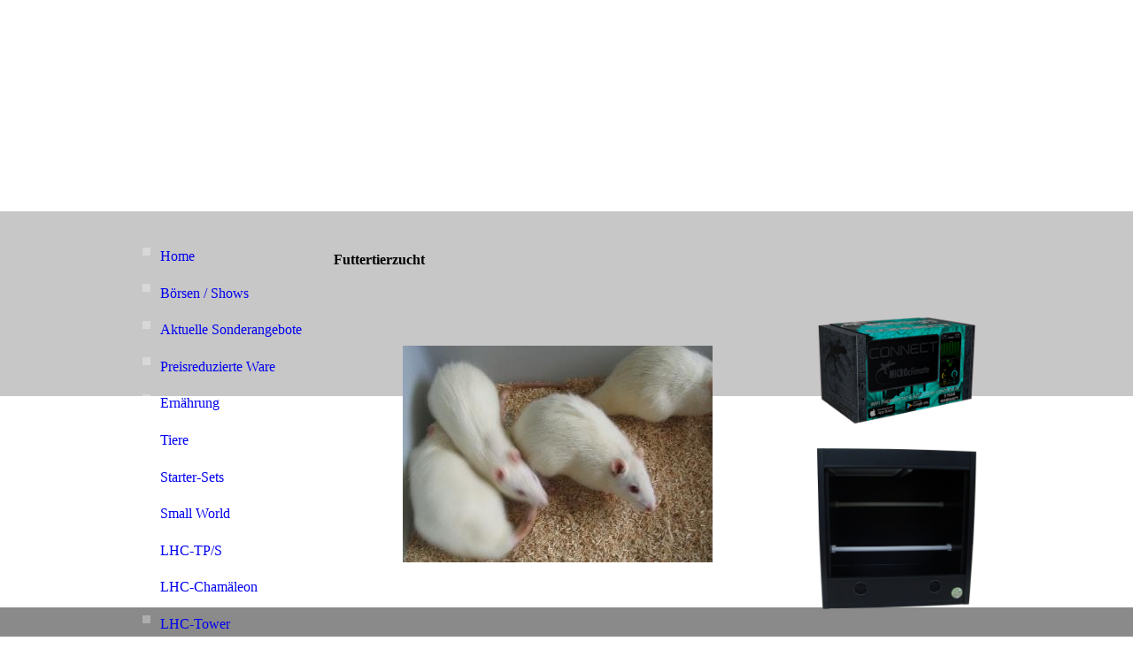

--- FILE ---
content_type: text/html; charset=utf-8
request_url: https://www.lanzo-herp.de/Futtertierzucht
body_size: 33556
content:
<!DOCTYPE html><html lang="de"><head><meta http-equiv="Content-Type" content="text/html; charset=UTF-8"><title>  - Futtertierzucht</title><link href="https://lanzo-herp.de/Futtertierzucht" rel="canonical"><meta content="  - Futtertierzucht" property="og:title"><meta content="website" property="og:type"><meta content="https://lanzo-herp.de/Futtertierzucht" property="og:url"><script>
              window.beng = window.beng || {};
              window.beng.env = {
                language: "en",
                country: "US",
                mode: "deploy",
                context: "page",
                pageId: "000002285040",
                skeletonId: "",
                scope: "HTO01FLYQUUL",
                isProtected: false,
                navigationText: "Futtertierzucht",
                instance: "1",
                common_prefix: "https://homepagedesigner.telekom.de",
                design_common: "https://homepagedesigner.telekom.de/beng/designs/",
                design_template: "reseller/1000003/telekom_ak_319",
                path_design: "https://homepagedesigner.telekom.de/beng/designs/data/reseller/1000003/telekom_ak_319/",
                path_res: "https://homepagedesigner.telekom.de/res/",
                path_bengres: "https://homepagedesigner.telekom.de/beng/res/",
                masterDomain: "",
                preferredDomain: "",
                preprocessHostingUri: function(uri) {
                  
                    return uri || "";
                  
                },
                hideEmptyAreas: false
              };
            </script><script xmlns="http://www.w3.org/1999/xhtml" src="https://homepagedesigner.telekom.de/cm4all-beng-proxy/beng-proxy.js">;</script><link xmlns="http://www.w3.org/1999/xhtml" rel="stylesheet" href="https://homepagedesigner.telekom.de/.cm4all/e/static/3rdparty/font-awesome/css/font-awesome.min.css"></link><link rel="stylesheet" type="text/css" href="//homepagedesigner.telekom.de/.cm4all/res/static/libcm4all-js-widget/3.89.7/css/widget-runtime.css"/>

<link rel="stylesheet" type="text/css" href="//homepagedesigner.telekom.de/.cm4all/res/static/beng-editor/5.3.130/css/deploy.css"/>

<link rel="stylesheet" type="text/css" href="//homepagedesigner.telekom.de/.cm4all/res/static/libcm4all-js-widget/3.89.7/css/slideshow-common.css"/>

<script src="//homepagedesigner.telekom.de/.cm4all/res/static/jquery-1.7/jquery.js">;</script><script src="//homepagedesigner.telekom.de/.cm4all/res/static/prototype-1.7.3/prototype.js">;</script><script src="//homepagedesigner.telekom.de/.cm4all/res/static/jslib/1.4.1/js/legacy.js">;</script><script src="//homepagedesigner.telekom.de/.cm4all/res/static/libcm4all-js-widget/3.89.7/js/widget-runtime.js">;</script>

<script src="//homepagedesigner.telekom.de/.cm4all/res/static/libcm4all-js-widget/3.89.7/js/slideshow-common.js">;</script>

<script src="//homepagedesigner.telekom.de/.cm4all/res/static/beng-editor/5.3.130/js/deploy.js">;</script>

<script>
                (function() {
                  var mobileAgent = MobileBrowserSwitch.isMobileAgent(navigator.userAgent);
                  if (mobileAgent) {
                    var url = window.location.pathname;
                    if (url.endsWith("/")) {
                      url = url.substring(0, url.length - 1);
                    }
                    if (url.endsWith("/index.php")) {
                      url = url.substring(0, url.length - 10);
                    }
                    if (!/1,auth,8,1$/.test(url) && !/1%2Cauth%2C8%2C1$/.test(url)) {
                      url += "/mobile/";
                      window.location.pathname = url;
                    }
                  }
                })();
              </script><link xmlns="http://www.w3.org/1999/xhtml"  rel="stylesheet" type="text/css" href="https://homepagedesigner.telekom.de/.cm4all/designs/static/reseller/1000003/telekom_ak_319/1561385085.49/css/main.css"></link><!--[if lt IE 7]>
			<link rel="stylesheet" type="text/css" href="https://homepagedesigner.telekom.de/beng/designs/data/reseller/1000003/telekom_ak_319/css/ie6.css"/>
		<![endif]--><link href="/.cm4all/handler.php/vars.css?v=20260105140052" type="text/css" rel="stylesheet"><style type="text/css">.cm-logo {background-image: url("/.cm4all/sysdb.iproc/keyvisuals/3400ad745bbf9698516dc0f28e4faf39bf01.png/scale_0_0/3400ad745bbf9698516dc0f28e4faf39bf01.png");background-position: 0px 11px;
background-size: 246px 217px;
background-repeat: no-repeat;
      }</style><script type="text/javascript">window.cmLogoWidgetId = "DUMMY_cm4all_com_widgets_Logo_63c95c41";
            window.cmLogoGetCommonWidget = function (){
                return new cm4all.Common.Widget({
            base    : "/Futtertierzucht",
            session : "",
            frame   : "",
            path    : "DUMMY_cm4all_com_widgets_Logo_63c95c41"
        })
            };
            window.logoConfiguration = {
                "cm-logo-x" : "0",
        "cm-logo-y" : "11",
        "cm-logo-v" : "1.0",
        "cm-logo-w" : "246",
        "cm-logo-h" : "217",
        "cm-logo-di" : "",
        "cm-logo-u" : "public-service://0/",
        "cm-logo-k" : "/.cm4all/sysdb/keyvisuals/3400ad745bbf9698516dc0f28e4faf39bf01.png",
        "cm-logo-bc" : "",
        "cm-logo-ln" : "",
        "cm-logo-ln$" : "",
        "cm-logo-hi" : false
        ,
        _logoBaseUrl : "\/.cm4all\/sysdb.iproc\/keyvisuals\/3400ad745bbf9698516dc0f28e4faf39bf01.png\/scale_0_0\/",
        _logoPath : "3400ad745bbf9698516dc0f28e4faf39bf01.png"
        };
          jQuery(document).ready(function() {
            var logoElement = jQuery(".cm-logo");
            logoElement.attr("role", "img");
            logoElement.attr("tabindex", "0");
            logoElement.attr("aria-label", "logo");
          });
        </script><link rel="shortcut icon" type="image/png" href="/.cm4all/sysdb/favicon/icon-32x32_eb4a35d.png"/><link rel="shortcut icon" sizes="196x196" href="/.cm4all/sysdb/favicon/icon-196x196_eb4a35d.png"/><link rel="apple-touch-icon" sizes="180x180" href="/.cm4all/sysdb/favicon/icon-180x180_eb4a35d.png"/><link rel="apple-touch-icon" sizes="120x120" href="/.cm4all/sysdb/favicon/icon-120x120_eb4a35d.png"/><link rel="apple-touch-icon" sizes="152x152" href="/.cm4all/sysdb/favicon/icon-152x152_eb4a35d.png"/><link rel="apple-touch-icon" sizes="76x76" href="/.cm4all/sysdb/favicon/icon-76x76_eb4a35d.png"/><meta name="msapplication-square70x70logo" content="/.cm4all/sysdb/favicon/icon-70x70_eb4a35d.png"/><meta name="msapplication-square150x150logo" content="/.cm4all/sysdb/favicon/icon-150x150_eb4a35d.png"/><meta name="msapplication-square310x310logo" content="/.cm4all/sysdb/favicon/icon-310x310_eb4a35d.png"/><link rel="shortcut icon" type="image/png" href="/.cm4all/sysdb/favicon/icon-48x48_eb4a35d.png"/><link rel="shortcut icon" type="image/png" href="/.cm4all/sysdb/favicon/icon-96x96_eb4a35d.png"/><style id="cm_table_styles"></style><style id="cm_background_queries"></style><script type="application/x-cm4all-cookie-consent" data-code=""></script></head><body ondrop="return false;" class=" device-desktop cm-deploy cm-deploy-342 cm-deploy-4x"><div class="cm-background" data-cm-qa-bg="image"></div><div class="cm-background-video" data-cm-qa-bg="video"></div><div class="cm-background-effects" data-cm-qa-bg="effect"></div><div xmlns="http://www.w3.org/1999/xhtml" xmlns:c="http://cm4all.com/ng/widget" id="page"><div id="page_inner"><div id="header" class="clearfix"><div class="cm-kv-0 kv"> </div><div id="header_mask"> </div><div id="logo" class="cm-logo"> </div><h1 style="width:146px;height:38px;left:176px;top:164px;"> </h1><a class="cm_headerlink"></a></div><div id="content_wrapper" class="clearfix"><table id="table_content" cellspacing="0" cellpadding="0"><tr><td id="content_left_wrapper"><div id="content_left"><div id="navi"><div id="cm_navigation"><ul xmlns="" id="cm_mainnavigation"><li id="cm_navigation_pid_2285075"><a title="Home" href="/Home" class="cm_anchor">Home</a></li><li id="cm_navigation_pid_2285074"><a title="Börsen / Shows" href="/Boersen-Shows" class="cm_anchor">Börsen / Shows</a></li><li id="cm_navigation_pid_2285073"><a title="Aktuelle Sonderangebote" href="/Aktuelle-Sonderangebote" class="cm_anchor">Aktuelle Sonderangebote</a></li><li id="cm_navigation_pid_2285072"><a title="Preisreduzierte Ware" href="/Preisreduzierte-Ware" class="cm_anchor">Preisreduzierte Ware</a></li><li id="cm_navigation_pid_832364"><a title="Ernährung" href="/Ernaehrung" class="cm_anchor">Ernährung</a></li><li id="cm_navigation_pid_3942206" class="cm_has_subnavigation"><a title="Tiere" href="/Tiere" class="cm_anchor">Tiere</a></li><li id="cm_navigation_pid_4088383"><a title="Starter-Sets" href="/Starter-Sets" class="cm_anchor">Starter-Sets</a></li><li id="cm_navigation_pid_766898"><a title="Small World" href="/Small-World" class="cm_anchor">Small World</a></li><li id="cm_navigation_pid_2285071" class="cm_has_subnavigation"><a title="LHC-TP/S" href="/LHC-TPS" class="cm_anchor">LHC-TP/S</a></li><li id="cm_navigation_pid_3884674"><a title="LHC-Chamäleon" href="/LHC-Chamaeleon" class="cm_anchor">LHC-Chamäleon</a></li><li id="cm_navigation_pid_2285064"><a title="LHC-Tower" href="/LHC-Tower" class="cm_anchor">LHC-Tower</a></li><li id="cm_navigation_pid_2285063"><a title="LHC-Cube" href="/LHC-Cube" class="cm_anchor">LHC-Cube</a></li><li id="cm_navigation_pid_2285062"><a title="LHC-Art-für-Art" href="/LHC-Art-fuer-Art" class="cm_anchor">LHC-Art-für-Art</a></li><li id="cm_navigation_pid_2285061"><a title="Inkubatoren" href="/Inkubatoren" class="cm_anchor">Inkubatoren</a></li><li id="cm_navigation_pid_2285060"><a title="Premium Rack" href="/Premium-Rack" class="cm_anchor">Premium Rack</a></li><li id="cm_navigation_pid_2285058"><a title="Arbo Rack" href="/Arbo-Rack" class="cm_anchor">Arbo Rack</a></li><li id="cm_navigation_pid_2285057"><a title="BP Rack" href="/BP-Rack" class="cm_anchor">BP Rack</a></li><li id="cm_navigation_pid_2285056"><a title="Verkaufsanlagen" href="/Verkaufsanlagen" class="cm_anchor">Verkaufsanlagen</a></li><li id="cm_navigation_pid_2285055"><a title="ShowDisplay" href="/ShowDisplay" class="cm_anchor">ShowDisplay</a></li><li id="cm_navigation_pid_2285054"><a title="RepDisplay" href="/RepDisplay" class="cm_anchor">RepDisplay</a></li><li id="cm_navigation_pid_892600"><a title="Habistat Thermostate" href="/Habistat-Thermostate" class="cm_anchor">Habistat Thermostate</a></li><li id="cm_navigation_pid_904179"><a title="EXO TERRA Thermostate" href="/EXO-TERRA-Thermostate" class="cm_anchor">EXO TERRA Thermostate</a></li><li id="cm_navigation_pid_2285053" class="cm_has_subnavigation"><a title="Microclimate Thermostate" href="/Microclimate-Thermostate" class="cm_anchor">Microclimate Thermostate</a></li><li id="cm_navigation_pid_2285047"><a title="Heizung" href="/Heizung" class="cm_anchor">Heizung</a></li><li id="cm_navigation_pid_2285045"><a title="Beleuchtung" href="/Beleuchtung" class="cm_anchor">Beleuchtung</a></li><li id="cm_navigation_pid_2285044"><a title="Schlupfkisten" href="/Schlupfkisten" class="cm_anchor">Schlupfkisten</a></li><li id="cm_navigation_pid_2285043"><a title="Behälter und Boxen" href="/Behaelter-und-Boxen" class="cm_anchor">Behälter und Boxen</a></li><li id="cm_navigation_pid_2285042"><a title="Einstreu/ Substrate" href="/Einstreu-Substrate" class="cm_anchor">Einstreu/ Substrate</a></li><li id="cm_navigation_pid_2285041"><a title="Zubehör" href="/Zubehoer" class="cm_anchor">Zubehör</a></li><li id="cm_navigation_pid_2285040" class="cm_current"><a title="Futtertierzucht" href="/Futtertierzucht" class="cm_anchor">Futtertierzucht</a></li><li id="cm_navigation_pid_2285039"><a title="Gutachten/ Expertises" href="/Gutachten-Expertises" class="cm_anchor">Gutachten/ Expertises</a></li><li id="cm_navigation_pid_2285038"><a title="Bestellen" href="/Bestellen" class="cm_anchor">Bestellen</a></li><li id="cm_navigation_pid_2285037"><a title="Versand + Verpackung" href="/Versand-Verpackung" class="cm_anchor">Versand + Verpackung</a></li><li id="cm_navigation_pid_2285036"><a title="Kontakt / Impressum" href="/Kontakt-Impressum" class="cm_anchor">Kontakt / Impressum</a></li><li id="cm_navigation_pid_3930936"><a title="Widerrufsrecht" href="/Widerrufsrecht" class="cm_anchor">Widerrufsrecht</a></li><li id="cm_navigation_pid_3930937"><a title="Datenschutzerklärung" href="/Datenschutzerklaerung" class="cm_anchor">Datenschutzerklärung</a></li><li id="cm_navigation_pid_2285035"><a title="Sitemap" href="/Sitemap" class="cm_anchor">Sitemap</a></li></ul></div></div></div><div id="content_left_2"><div id="widgetbar_page_left_2" data-cm-hintable="yes"><p xmlns=""> </p></div><div id="widgetbar_site_left_2" data-cm-hintable="yes"><p xmlns=""> </p></div></div></td><td id="content_main_wrapper"><div id="content_main" data-cm-hintable="yes"><h1 xmlns="">Futtertierzucht</h1><p xmlns=""><span style="font-family: Tahoma; font-size: medium;"> </span></p><p xmlns=""> </p><p xmlns=""> </p><div xmlns="" class="clearFloating" style="clear:both;height: 0px; width: auto;"></div><div xmlns="" id="widgetcontainer_CMTOI_cm4all_com_widgets_PhotoToi_11538394" class="
				    cm_widget_block
					cm_widget cm4all_com_widgets_PhotoToi cm_widget_block_center" style="width:100%; max-width:350px; "><div class="cm_widget_anchor"><a name="CMTOI_cm4all_com_widgets_PhotoToi_11538394" id="widgetanchor_CMTOI_cm4all_com_widgets_PhotoToi_11538394"><!--cm4all.com.widgets.PhotoToi--></a></div><img title="" alt="" src="//homepagedesigner.telekom.de/imageprocessor/processor.cls/CMTOI/cm4all/com/widgets/PhotoToi/11/53/83/94/13d5e71e6ca/scale_350_0%3Bdonotenlarge/13d5e71e6ca" style="display:block;border:0px;" width="100%" onerror="this.style.display = 'none';" /></div><p xmlns=""> </p><p xmlns=""> </p><p xmlns=""> </p><h2 xmlns="" class="cm-h1"><span style="font-family: Tahoma; font-size: medium;"><strong>Nagerkäfige</strong> </span></h2><p xmlns=""><span style="font-family: Tahoma; font-size: medium;"> </span></p><p xmlns=""><span style="font-family: Tahoma; font-size: medium;">Nagerkäfig für die Mäuse- und Rattenzucht  </span> </p><p xmlns=""><span style="font-family: Tahoma; font-size: medium;"><strong>55 x 40 x 20 cm      95,90 €<br>ab 5 Stück               82,90 €</strong> </span></p><p xmlns=""> </p><p xmlns=""> </p><div xmlns="" class="clearFloating" style="clear:both;height: 0px; width: auto;"></div><div xmlns="" id="widgetcontainer_CMTOI_cm4all_com_widgets_PhotoToi_11538410" class="
				    cm_widget_block
					cm_widget cm4all_com_widgets_PhotoToi cm_widget_block_center" style="width:100%; max-width:400px; "><div class="cm_widget_anchor"><a name="CMTOI_cm4all_com_widgets_PhotoToi_11538410" id="widgetanchor_CMTOI_cm4all_com_widgets_PhotoToi_11538410"><!--cm4all.com.widgets.PhotoToi--></a></div><img title="" alt="" src="//homepagedesigner.telekom.de/imageprocessor/processor.cls/CMTOI/cm4all/com/widgets/PhotoToi/11/53/84/10/13d5e7540fc/scale_400_0%3Bdonotenlarge/13d5e7540fc" style="display:block;border:0px;" width="100%" onerror="this.style.display = 'none';" /></div><p xmlns=""> </p><p xmlns=""> </p><p xmlns=""><span style="font-family: Tahoma; font-size: medium;"><strong>Alle Preise inkl. der gesetzl. MwSt, zzgl. Versandkosten!</strong> </span></p><p xmlns=""> </p><p xmlns=""> </p><p xmlns=""> </p><div xmlns="" id="cm_bottom_clearer" style="clear: both;" contenteditable="false"></div></div></td><td id="content_right_wrapper"><div id="content_right"><div id="widgetbar_page_right_1" data-cm-hintable="yes"><p xmlns=""> </p></div><div id="widgetbar_site_right_1" data-cm-hintable="yes"><p xmlns=""> </p><div xmlns="" id="widgetcontainer_TKOMSI_cm4all_com_widgets_UroPhoto_26591350" class="
				    cm_widget_block
					cm_widget cm4all_com_widgets_UroPhoto cm_widget_block_center" style="width:100%; max-width:3000px; "><div class="cm_widget_anchor"><a name="TKOMSI_cm4all_com_widgets_UroPhoto_26591350" id="widgetanchor_TKOMSI_cm4all_com_widgets_UroPhoto_26591350"><!--cm4all.com.widgets.UroPhoto--></a></div><div xmlns="http://www.w3.org/1999/xhtml" data-uro-type="image" style="width:100%;height:100%;" id="uroPhotoOuterTKOMSI_cm4all_com_widgets_UroPhoto_26591350"><a href="/Microclimate-Thermostate/EVO" style="border:none">            <picture><source srcset="/.cm4all/uproc.php/0/EVO%20Connected/Connect/.connect%20packaging.png/picture-1600?_=18c4328b718 1x, /.cm4all/uproc.php/0/EVO%20Connected/Connect/.connect%20packaging.png/picture-2600?_=18c4328b718 2x" media="(min-width:800px)"><source srcset="/.cm4all/uproc.php/0/EVO%20Connected/Connect/.connect%20packaging.png/picture-1200?_=18c4328b718 1x, /.cm4all/uproc.php/0/EVO%20Connected/Connect/.connect%20packaging.png/picture-1600?_=18c4328b718 2x" media="(min-width:600px)"><source srcset="/.cm4all/uproc.php/0/EVO%20Connected/Connect/.connect%20packaging.png/picture-800?_=18c4328b718 1x, /.cm4all/uproc.php/0/EVO%20Connected/Connect/.connect%20packaging.png/picture-1200?_=18c4328b718 2x" media="(min-width:400px)"><source srcset="/.cm4all/uproc.php/0/EVO%20Connected/Connect/.connect%20packaging.png/picture-400?_=18c4328b718 1x, /.cm4all/uproc.php/0/EVO%20Connected/Connect/.connect%20packaging.png/picture-800?_=18c4328b718 2x" media="(min-width:200px)"><source srcset="/.cm4all/uproc.php/0/EVO%20Connected/Connect/.connect%20packaging.png/picture-200?_=18c4328b718 1x, /.cm4all/uproc.php/0/EVO%20Connected/Connect/.connect%20packaging.png/picture-400?_=18c4328b718 2x" media="(min-width:100px)"><img src="/.cm4all/uproc.php/0/EVO%20Connected/Connect/.connect%20packaging.png/picture-200?_=18c4328b718" data-uro-original="/.cm4all/uproc.php/0/EVO%20Connected/Connect/connect%20packaging.png?_=18c4328b718" onerror="uroGlobal().util.error(this, '', 'uro-widget')" data-uro-width="3000" data-uro-height="3000" alt="" style="width:100%;" title="" loading="lazy"></picture>
<span></span></a></div></div><div xmlns="" id="widgetcontainer_TKOMSI_cm4all_com_widgets_UroPhoto_26591356" class="
				    cm_widget_block
					cm_widget cm4all_com_widgets_UroPhoto cm_widget_block_center" style="width:100%; max-width:1943px; "><div class="cm_widget_anchor"><a name="TKOMSI_cm4all_com_widgets_UroPhoto_26591356" id="widgetanchor_TKOMSI_cm4all_com_widgets_UroPhoto_26591356"><!--cm4all.com.widgets.UroPhoto--></a></div><div xmlns="http://www.w3.org/1999/xhtml" data-uro-type="image" style="width:100%;height:100%;" id="uroPhotoOuterTKOMSI_cm4all_com_widgets_UroPhoto_26591356"><a href="/LHC-Cube" style="border:none">            <picture><source srcset="/.cm4all/uproc.php/0/.Cube50%2BStangenblack.png/picture-1600?_=1773de38d38 1x, /.cm4all/uproc.php/0/.Cube50%2BStangenblack.png/picture-2600?_=1773de38d38 2x" media="(min-width:800px)"><source srcset="/.cm4all/uproc.php/0/.Cube50%2BStangenblack.png/picture-1200?_=1773de38d38 1x, /.cm4all/uproc.php/0/.Cube50%2BStangenblack.png/picture-1600?_=1773de38d38 2x" media="(min-width:600px)"><source srcset="/.cm4all/uproc.php/0/.Cube50%2BStangenblack.png/picture-800?_=1773de38d38 1x, /.cm4all/uproc.php/0/.Cube50%2BStangenblack.png/picture-1200?_=1773de38d38 2x" media="(min-width:400px)"><source srcset="/.cm4all/uproc.php/0/.Cube50%2BStangenblack.png/picture-400?_=1773de38d38 1x, /.cm4all/uproc.php/0/.Cube50%2BStangenblack.png/picture-800?_=1773de38d38 2x" media="(min-width:200px)"><source srcset="/.cm4all/uproc.php/0/.Cube50%2BStangenblack.png/picture-200?_=1773de38d38 1x, /.cm4all/uproc.php/0/.Cube50%2BStangenblack.png/picture-400?_=1773de38d38 2x" media="(min-width:100px)"><img src="/.cm4all/uproc.php/0/.Cube50%2BStangenblack.png/picture-200?_=1773de38d38" data-uro-original="/.cm4all/uproc.php/0/Cube50%2BStangenblack.png?_=1773de38d38" onerror="uroGlobal().util.error(this, '', 'uro-widget')" data-uro-width="1943" data-uro-height="1967" alt="" style="width:100%;" title="" loading="lazy"></picture>
<span></span></a></div></div><p xmlns=""> </p><p xmlns=""> </p><div xmlns="" id="widgetcontainer_TKOMSI_cm4all_com_widgets_UroPhoto_26591369" class="
				    cm_widget_block
					cm_widget cm4all_com_widgets_UroPhoto cm_widget_block_center" style="width:100%; max-width:371px; "><div class="cm_widget_anchor"><a name="TKOMSI_cm4all_com_widgets_UroPhoto_26591369" id="widgetanchor_TKOMSI_cm4all_com_widgets_UroPhoto_26591369"><!--cm4all.com.widgets.UroPhoto--></a></div><div xmlns="http://www.w3.org/1999/xhtml" data-uro-type="image" style="width:100%;height:100%;" id="uroPhotoOuterTKOMSI_cm4all_com_widgets_UroPhoto_26591369"><a href="/Zubehoer" style="border:none">            <picture><source srcset="/.cm4all/uproc.php/0/Zubeh%C3%B6r/.Zellstoff-Unterschlupf.jpg/picture-1600?_=18c4dc2c5e8 1x, /.cm4all/uproc.php/0/Zubeh%C3%B6r/.Zellstoff-Unterschlupf.jpg/picture-2600?_=18c4dc2c5e8 2x" media="(min-width:800px)"><source srcset="/.cm4all/uproc.php/0/Zubeh%C3%B6r/.Zellstoff-Unterschlupf.jpg/picture-1200?_=18c4dc2c5e8 1x, /.cm4all/uproc.php/0/Zubeh%C3%B6r/.Zellstoff-Unterschlupf.jpg/picture-1600?_=18c4dc2c5e8 2x" media="(min-width:600px)"><source srcset="/.cm4all/uproc.php/0/Zubeh%C3%B6r/.Zellstoff-Unterschlupf.jpg/picture-800?_=18c4dc2c5e8 1x, /.cm4all/uproc.php/0/Zubeh%C3%B6r/.Zellstoff-Unterschlupf.jpg/picture-1200?_=18c4dc2c5e8 2x" media="(min-width:400px)"><source srcset="/.cm4all/uproc.php/0/Zubeh%C3%B6r/.Zellstoff-Unterschlupf.jpg/picture-400?_=18c4dc2c5e8 1x, /.cm4all/uproc.php/0/Zubeh%C3%B6r/.Zellstoff-Unterschlupf.jpg/picture-800?_=18c4dc2c5e8 2x" media="(min-width:200px)"><source srcset="/.cm4all/uproc.php/0/Zubeh%C3%B6r/.Zellstoff-Unterschlupf.jpg/picture-200?_=18c4dc2c5e8 1x, /.cm4all/uproc.php/0/Zubeh%C3%B6r/.Zellstoff-Unterschlupf.jpg/picture-400?_=18c4dc2c5e8 2x" media="(min-width:100px)"><img src="/.cm4all/uproc.php/0/Zubeh%C3%B6r/.Zellstoff-Unterschlupf.jpg/picture-200?_=18c4dc2c5e8" data-uro-original="/.cm4all/uproc.php/0/Zubeh%C3%B6r/Zellstoff-Unterschlupf.jpg?_=18c4dc2c5e8" onerror="uroGlobal().util.error(this, '', 'uro-widget')" data-uro-width="371" data-uro-height="242" alt="" style="width:100%;" title="" loading="lazy"></picture>
<span></span></a></div></div><p xmlns=""> </p><p xmlns=""> </p><p xmlns=""> </p><p xmlns=""> </p><p xmlns=""> </p><p xmlns=""> </p><p xmlns=""> </p><p xmlns=""> </p><p xmlns=""> </p><p xmlns=""> </p><p xmlns=""> </p></div></div></td></tr></table></div><div class="clearer"></div><div id="footerWrapper"><div id="footer" data-cm-hintable="yes">© LANZO Herp Cages </div></div></div></div><div class="cm_widget_anchor"><a name="TKOMSI_cm4all_com_widgets_CookiePolicy_20410980" id="widgetanchor_TKOMSI_cm4all_com_widgets_CookiePolicy_20410980"><!--cm4all.com.widgets.CookiePolicy--></a></div><div style="display:none" class="cm-wp-container cm4all-cookie-policy-placeholder-template"><div class="cm-wp-header"><h4 class="cm-wp-header__headline">Externe Inhalte</h4><p class="cm-wp-header__text">Die an dieser Stelle vorgesehenen Inhalte können aufgrund Ihrer aktuellen <a class="cm-wp-header__link" href="#" onclick="openCookieSettings();return false;">Cookie-Einstellungen</a> nicht angezeigt werden.</p></div><div class="cm-wp-content"><div class="cm-wp-content__control"><label aria-checked="false" role="switch" tabindex="0" class="cm-wp-content-switcher"><input tabindex="-1" type="checkbox" class="cm-wp-content-switcher__checkbox" /><span class="cm-wp-content-switcher__label">Drittanbieter-Inhalte</span></label></div><p class="cm-wp-content__text">Diese Webseite bietet möglicherweise Inhalte oder Funktionalitäten an, die von Drittanbietern eigenverantwortlich zur Verfügung gestellt werden. Diese Drittanbieter können eigene Cookies setzen, z.B. um die Nutzeraktivität zu verfolgen oder ihre Angebote zu personalisieren und zu optimieren.</p></div></div><div aria-labelledby="cookieSettingsDialogTitle" role="dialog" style="position: fixed;" class="cm-cookie-container cm-hidden" id="cookieSettingsDialog"><div class="cm-cookie-header"><h4 id="cookieSettingsDialogTitle" class="cm-cookie-header__headline">Cookie-Einstellungen</h4><div autofocus="autofocus" tabindex="0" role="button" class="cm-cookie-header__close-button" title="Schließen"></div></div><div aria-describedby="cookieSettingsDialogContent" class="cm-cookie-content"><p id="cookieSettingsDialogContent" class="cm-cookie-content__text">Diese Webseite verwendet Cookies, um Besuchern ein optimales Nutzererlebnis zu bieten. Bestimmte Inhalte von Drittanbietern werden nur angezeigt, wenn die entsprechende Option aktiviert ist. Die Datenverarbeitung kann dann auch in einem Drittland erfolgen. Weitere Informationen hierzu in der Datenschutzerklärung.</p><div class="cm-cookie-content__controls"><div class="cm-cookie-controls-container"><div class="cm-cookie-controls cm-cookie-controls--essential"><div class="cm-cookie-flex-wrapper"><label aria-details="cookieSettingsEssentialDetails" aria-labelledby="cookieSettingsEssentialLabel" aria-checked="true" role="switch" tabindex="0" class="cm-cookie-switch-wrapper"><input tabindex="-1" id="cookieSettingsEssential" type="checkbox" disabled="disabled" checked="checked" /><span></span></label><div class="cm-cookie-expand-wrapper"><span id="cookieSettingsEssentialLabel">Technisch notwendige</span><div tabindex="0" aria-controls="cookieSettingsEssentialDetails" aria-expanded="false" role="button" class="cm-cookie-content-expansion-button" title="Erweitern / Zuklappen"></div></div></div><div class="cm-cookie-content-expansion-text" id="cookieSettingsEssentialDetails">Diese Cookies sind zum Betrieb der Webseite notwendig, z.B. zum Schutz vor Hackerangriffen und zur Gewährleistung eines konsistenten und der Nachfrage angepassten Erscheinungsbilds der Seite.</div></div><div class="cm-cookie-controls cm-cookie-controls--statistic"><div class="cm-cookie-flex-wrapper"><label aria-details="cookieSettingsStatisticsDetails" aria-labelledby="cookieSettingsStatisticsLabel" aria-checked="false" role="switch" tabindex="0" class="cm-cookie-switch-wrapper"><input tabindex="-1" id="cookieSettingsStatistics" type="checkbox" /><span></span></label><div class="cm-cookie-expand-wrapper"><span id="cookieSettingsStatisticsLabel">Analytische</span><div tabindex="0" aria-controls="cookieSettingsStatisticsDetails" aria-expanded="false" role="button" class="cm-cookie-content-expansion-button" title="Erweitern / Zuklappen"></div></div></div><div class="cm-cookie-content-expansion-text" id="cookieSettingsStatisticsDetails">Diese Cookies werden verwendet, um das Nutzererlebnis weiter zu optimieren. Hierunter fallen auch Statistiken, die dem Webseitenbetreiber von Drittanbietern zur Verfügung gestellt werden, sowie die Ausspielung von personalisierter Werbung durch die Nachverfolgung der Nutzeraktivität über verschiedene Webseiten.</div></div><div class="cm-cookie-controls cm-cookie-controls--third-party"><div class="cm-cookie-flex-wrapper"><label aria-details="cookieSettingsThirdpartyDetails" aria-labelledby="cookieSettingsThirdpartyLabel" aria-checked="false" role="switch" tabindex="0" class="cm-cookie-switch-wrapper"><input tabindex="-1" id="cookieSettingsThirdparty" type="checkbox" /><span></span></label><div class="cm-cookie-expand-wrapper"><span id="cookieSettingsThirdpartyLabel">Drittanbieter-Inhalte</span><div tabindex="0" aria-controls="cookieSettingsThirdpartyDetails" aria-expanded="false" role="button" class="cm-cookie-content-expansion-button" title="Erweitern / Zuklappen"></div></div></div><div class="cm-cookie-content-expansion-text" id="cookieSettingsThirdpartyDetails">Diese Webseite bietet möglicherweise Inhalte oder Funktionalitäten an, die von Drittanbietern eigenverantwortlich zur Verfügung gestellt werden. Diese Drittanbieter können eigene Cookies setzen, z.B. um die Nutzeraktivität zu verfolgen oder ihre Angebote zu personalisieren und zu optimieren.</div></div></div><div class="cm-cookie-content-button"><div tabindex="0" role="button" onclick="rejectAllCookieTypes(); setTimeout(saveCookieSettings, 400);" class="cm-cookie-button cm-cookie-content-button--reject-all"><span>Ablehnen</span></div><div tabindex="0" role="button" onclick="selectAllCookieTypes(); setTimeout(saveCookieSettings, 400);" class="cm-cookie-button cm-cookie-content-button--accept-all"><span>Alle akzeptieren</span></div><div tabindex="0" role="button" onclick="saveCookieSettings();" class="cm-cookie-button cm-cookie-content-button--save"><span>Speichern</span></div></div></div></div></div><script type="text/javascript">
      Common.loadCss("/.cm4all/widgetres.php/cm4all.com.widgets.CookiePolicy/show.css?v=3.3.29");
    </script><script data-tracking="true" data-cookie-settings-enabled="true" src="https://homepagedesigner.telekom.de/.cm4all/widgetres.php/cm4all.com.widgets.CookiePolicy/show.js?v=3.3.29" defer="defer" id="cookieSettingsScript"></script><noscript ><div style="position:absolute;bottom:0;" id="statdiv"><img alt="" height="1" width="1" src="https://homepagedesigner.telekom.de/.cm4all/_pixel.img?site=1633048-47fgu68e&amp;page=pid_2285040&amp;path=%2FFuttertierzucht&amp;nt=Futtertierzucht"/></div></noscript><script  type="text/javascript">//<![CDATA[
            document.body.insertAdjacentHTML('beforeend', '<div style="position:absolute;bottom:0;" id="statdiv"><img alt="" height="1" width="1" src="https://homepagedesigner.telekom.de/.cm4all/_pixel.img?site=1633048-47fgu68e&amp;page=pid_2285040&amp;path=%2FFuttertierzucht&amp;nt=Futtertierzucht&amp;domain='+escape(document.location.hostname)+'&amp;ref='+escape(document.referrer)+'"/></div>');
        //]]></script><div xmlns="http://www.w3.org/1999/xhtml" class="cm-smart-access-button"><div class="scaler"><i class="fa fa-th" aria-hidden="true"></i></div></div><div xmlns="http://www.w3.org/1999/xhtml" class="cm-smart-access-menu num-buttons-5"><div class="protector"></div><div class="tiles"><a href="mailto:lanzo-herp@web.de" target=""><div class="tile mail"><div class="icon"><i class="fa fa-mail" aria-hidden="true"></i></div><div class="title">E-Mail</div></div></a><a href="tel:+49 5221 1216123" target=""><div class="tile call"><div class="icon"><i class="fa fa-call" aria-hidden="true"></i></div><div class="title">Anruf</div></div></a><a href="/Home" target=""><div class="tile about"><div class="icon"><i class="fa fa-about" aria-hidden="true"></i></div><div class="title">Infos</div></div></a><a href="https://www.facebook.com/LANZOHERPCAGES/" target="_blank"><div class="tile facebook"><div class="icon"><i class="fa fa-facebook" aria-hidden="true"></i></div><div class="title">Facebook</div></div></a><a href="http://lanzoherpcages" target="_blank"><div class="tile instagram"><div class="icon"><i class="fa fa-instagram" aria-hidden="true"></i></div><div class="title">Instagram</div></div></a></div></div><div style="display: none;" id="keyvisualWidgetVideosContainer"></div><style type="text/css">.cm-kv-0 {
background-color: transparent;
background-image: url("/.cm4all/sysdb.iproc/keyvisuals/032707a626bf0d2d4904397edb88da1a6285.jpg/scale_0_0/032707a626bf0d2d4904397edb88da1a6285.jpg");
background-position: 6px 17px;
background-size: 584px 161px;
background-repeat: no-repeat;
}
</style><style type="text/css">
			#keyvisual {
				overflow: hidden;
			}
			.kv-video-wrapper {
				width: 100%;
				height: 100%;
				position: relative;
			}
			</style><script type="text/javascript">
				jQuery(document).ready(function() {
					function moveTempVideos(slideshow, isEditorMode) {
						var videosContainer = document.getElementById('keyvisualWidgetVideosContainer');
						if (videosContainer) {
							while (videosContainer.firstChild) {
								var div = videosContainer.firstChild;
								var divPosition = div.className.substring('cm-kv-0-tempvideo-'.length);
								if (isEditorMode && parseInt(divPosition) > 1) {
									break;
								}
								videosContainer.removeChild(div);
								if (div.nodeType == Node.ELEMENT_NODE) {
									var pos = '';
									if (slideshow) {
										pos = '-' + divPosition;
									}
									var kv = document.querySelector('.cm-kv-0' + pos);
									if (kv) {
										if (!slideshow) {
											var wrapperDiv = document.createElement("div"); 
											wrapperDiv.setAttribute("class", "kv-video-wrapper");
											kv.insertBefore(wrapperDiv, kv.firstChild);
											kv = wrapperDiv;
										}
										while (div.firstChild) {
											kv.appendChild(div.firstChild);
										}
										if (!slideshow) {
											break;
										}
									}
								}
							}
						}
					}

					function kvClickAction(mode, href) {
						if (mode == 'internal') {
							if (!window.top.syntony || !/_home$/.test(window.top.syntony.bifmState)) {
								window.location.href = href;
							}
						} else if (mode == 'external') {
							var a = document.createElement('a');
							a.href = href;
							a.target = '_blank';
							a.rel = 'noreferrer noopener';
							a.click();
						}
					}

					var keyvisualElement = jQuery("[cm_type=keyvisual]");
					if(keyvisualElement.length == 0){
						keyvisualElement = jQuery("#keyvisual");
					}
					if(keyvisualElement.length == 0){
						keyvisualElement = jQuery("[class~=cm-kv-0]");
					}
				
						keyvisualElement.attr("role", "img");
						keyvisualElement.attr("tabindex", "0");
						keyvisualElement.attr("aria-label", "hauptgrafik");
					
					moveTempVideos(false, false);
					var video = document.querySelector('#keyvisual video');
					if (video) {
						video.play();
					}
				
			});
		</script></body></html>


--- FILE ---
content_type: text/css
request_url: https://homepagedesigner.telekom.de/.cm4all/designs/static/reseller/1000003/telekom_ak_319/1561385085.49/css/main.css
body_size: 1025
content:
body{background:url('../img/Maske_BG.png') repeat top left;height:100%;min-height:100%;max-height:100%}
.clearer{clear:both}
#page{overflow:hidden;position:relative;width:978px;text-align:left;margin:0 auto}
#page_inner{position:relative;overflow:hidden}
#page h1,#page h2,#page h3,#page h4,#page h5,#page h6{margin:1em 0 .7em 0}
#page p{line-height:1.5}
#table_content{height:100%}
#table_content tr{height:100%}
#content_main_wrapper,#content_left_wrapper,#content_right_wrapper{height:100%;vertical-align:top;padding:0;position:relative}
#content_wrapper{position:relative;width:978px;padding:0;margin:0 0 15px}
#content_left_wrapper{width:206px;margin:0;padding:0}
#navi{margin-left:10px;padding:30px 0 0 0;width:206px;position:relative}
#content_left{padding:0;min-height:150px;overflow:hidden;width:206px;height:auto !important}
#content_left_2{margin:30px 0 0 13px;min-height:150px;overflow:hidden;width:180px}
#content_main_wrapper{margin:0;height:100%;width:546px}
#content_main{padding:0;margin:30px 20px;overflow:hidden;width:506px}
#content_right_wrapper{width:216px;margin:0;padding:0}
#content_right{padding:30px 6px 0 20px;height:100%;position:relative;overflow:hidden;width:180px}
#header{position:relative;margin:0 0 15px;background-position:left top;background-repeat:no-repeat;background-color:transparent;height:224px;width:978px;text-align:left}
#header h1,#page #header h1{font-size:1.2em;position:absolute;top:191px;left:4px;margin:0;font-size:24px;width:360px}
#header h2,#page #header h2{font-size:1.1em;position:absolute;top:1.2em;margin:0}
#header #logo{background-repeat:no-repeat;position:absolute;width:100%;height:100%;top:0;left:0}
#header div.kv{position:absolute;top:15px;left:382px;width:596px;height:209px;background-repeat:no-repeat}
#header_mask{position:absolute;top:0;left:0;height:100%;width:100%;background:transparent url('../img/Maske_Head.png') top center no-repeat}
//sidebar right #widgetbar_page_right_1,#widgetbar_site_right_1{width:200px;float:left;clear:left}
//sidebar left #widgetbar_page_left_2{width:180px;float:left;clear:left}
#widgetbar_site_left_2{width:180px;float:left;clear:left}
#widgetbar_page_left_2>ol,#widgetbar_page_left_2>ul,#widgetbar_site_left_2>ol,#widgetbar_site_left_2>ul{list-style-position:inside}
#widgetbar_page_right_1>ol,#widgetbar_page_right_1>ul,#widgetbar_site_right_1>ol,#widgetbar_site_right_1>ul{list-style-position:inside}
#cm_navigation{float:left;margin:0;width:100%;overflow:hidden}
#cm_navigation ul,#cm_navigation ul li{margin:0;list-style:none;overflow:hidden}
#cm_navigation ul li a{display:block;height:2.6em;line-height:2.6em;padding-left:20px;text-decoration:none;background:url('../img/button.png') 0 11px no-repeat;overflow:hidden}
#cm_navigation ul li a:hover{font-weight:bold;background:url('../img/button_on.png') 0 11px no-repeat}
#cm_navigation ul li.cm_current{font-weight:bold}
#cm_navigation ul li.cm_current a{background:url('../img/button_on.png') 0 11px no-repeat}
#cm_navigation ul ul{font-weight:normal}
#cm_navigation ul li.cm_current ul li a{display:block;height:1.6em;line-height:1.8em;text-decoration:none;font-size:.9em;font-weight:normal;background:0;background-color:transparent;padding-left:33px;font-weight:normal;background:url("../img/m_subNavi_off.png") no-repeat 15px 7px}
#cm_navigation ul li.cm_current ul li a:hover{font-weight:bold;background:url('../img/m_subNavi_on.png') 15px 7px no-repeat}
#cm_navigation ul li.cm_current ul li.cm_current a{font-weight:bold}
#cm_navigation ul li.cm_current ul li.cm_current{font-weight:bold}
#cm_navigation ul li.cm_current ul li.cm_current a:link{font-weight:bold;background:url('../img/m_subNavi_on.png') 15px 7px no-repeat}
#cm_navigation ul li.cm_current ul li.cm_current a:hover{font-weight:bold}
#footerWrapper{padding:10px 0}
#footer{overflow:hidden;position:relative;margin:0 10px;text-align:center;font-size:.9em}